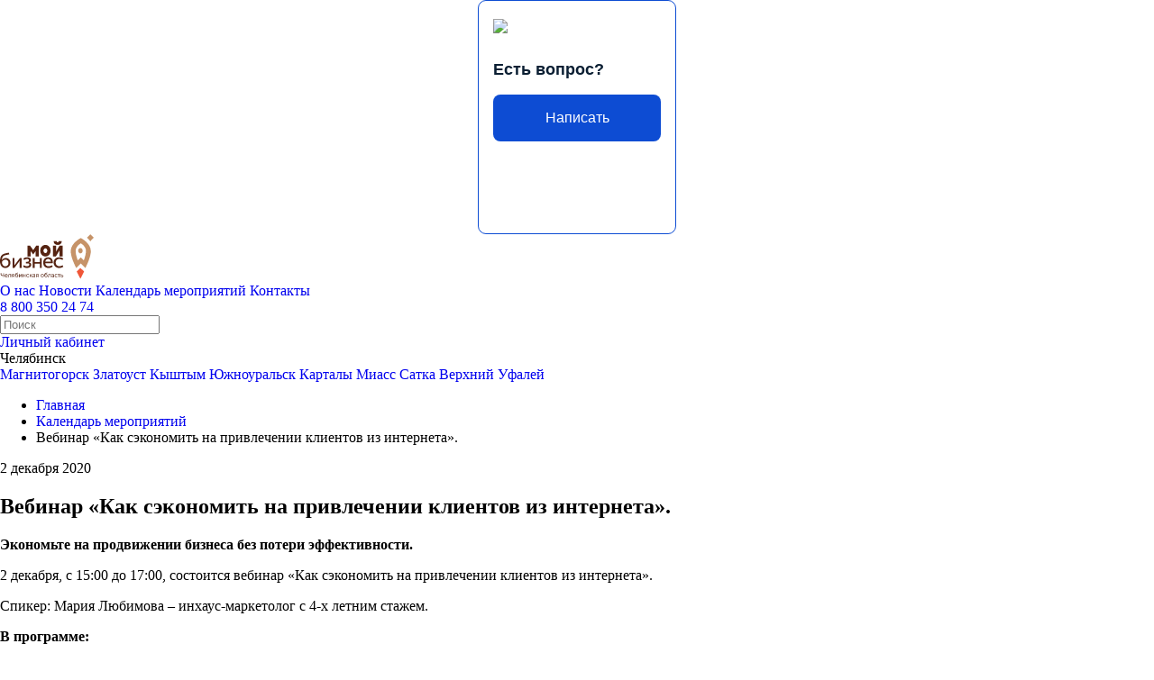

--- FILE ---
content_type: text/html; charset=UTF-8
request_url: https://xn--74-9kcqjffxnf3b.xn--p1ai/kalendar-meropriyatiy/43822/
body_size: 12193
content:
<!DOCTYPE html><html lang="ru"><head> <meta charset="utf-8"/> <meta name="viewport" content="width=device-width, initial-scale=1.0"> <title>Вебинар «Как сэкономить на привлечении клиентов из интернета». 02.12.2020 в Челябинске</title> <meta http-equiv="X-UA-Compatible" content="IE=edge"/> <link rel="shortcut icon" href="/favicon.ico" type="image/x-icon"/> <meta name="format-detection" content="telephone=no"> <link rel="icon" type="image/x-icon" href="/local/templates/terbiz2022/img/favicon/favicon.ico"> <link rel="apple-touch-icon" sizes="180x180" href="/local/templates/terbiz2022/img/favicon/apple-touch-icon.png"> <link rel="icon" type="image/png" sizes="32x32" href="/local/templates/terbiz2022/img/favicon/favicon-32x32.png"> <link rel="manifest" href="/local/templates/terbiz2022/img/favicon/site.webmanifest"> <link rel="mask-icon" href="/local/templates/terbiz2022/img/favicon/safari-pinned-tab.svg" color="##5bbad"> <meta name="msapplication-TileColor" content="#da532c"> <meta name="theme-color" content="#ffffff"> <meta http-equiv="Content-Type" content="text/html; charset=UTF-8" /><meta name="keywords" content="Вебинар «Как сэкономить на привлечении клиентов из интернета». " /><meta name="description" content="Посетите Вебинар «Как сэкономить на привлечении клиентов из интернета». 02.12.2020 в Челябинске! Необходима предварительная регистрация по телефону." /><script data-skip-moving="true">(function(w, d, n) {var cl = "bx-core";var ht = d.documentElement;var htc = ht ? ht.className : undefined;if (htc === undefined || htc.indexOf(cl) !== -1){return;}var ua = n.userAgent;if (/(iPad;)|(iPhone;)/i.test(ua)){cl += " bx-ios";}else if (/Windows/i.test(ua)){cl += ' bx-win';}else if (/Macintosh/i.test(ua)){cl += " bx-mac";}else if (/Linux/i.test(ua) && !/Android/i.test(ua)){cl += " bx-linux";}else if (/Android/i.test(ua)){cl += " bx-android";}cl += (/(ipad|iphone|android|mobile|touch)/i.test(ua) ? " bx-touch" : " bx-no-touch");cl += w.devicePixelRatio && w.devicePixelRatio >= 2? " bx-retina": " bx-no-retina";if (/AppleWebKit/.test(ua)){cl += " bx-chrome";}else if (/Opera/.test(ua)){cl += " bx-opera";}else if (/Firefox/.test(ua)){cl += " bx-firefox";}ht.className = htc ? htc + " " + cl : cl;})(window, document, navigator);</script><link href="/bitrix/js/ui/design-tokens/dist/ui.design-tokens.min.css?173450724023463" type="text/css" rel="stylesheet" /><link href="/bitrix/js/ui/fonts/opensans/ui.font.opensans.min.css?16848231422320" type="text/css" rel="stylesheet" /><link href="/bitrix/js/main/popup/dist/main.popup.bundle.min.css?175074519728056" type="text/css" rel="stylesheet" /><link href="/bitrix/js/main/core/css/core_date.min.css?16848232679928" type="text/css" rel="stylesheet" /><link href="/local/templates/terbiz2022/css/main.css?17645918632040218" type="text/css" data-template-style="true" rel="stylesheet" /><link href="/local/templates/terbiz2022/css/p-style.css?17642248141086" type="text/css" data-template-style="true" rel="stylesheet" /><script type="extension/settings" data-extension="main.date">{"formats":{"FORMAT_DATE":"DD.MM.YYYY","FORMAT_DATETIME":"DD.MM.YYYY HH:MI:SS","SHORT_DATE_FORMAT":"d.m.Y","MEDIUM_DATE_FORMAT":"j M Y","LONG_DATE_FORMAT":"j F Y","DAY_MONTH_FORMAT":"j F","DAY_SHORT_MONTH_FORMAT":"j M","SHORT_DAY_OF_WEEK_MONTH_FORMAT":"D, j F","SHORT_DAY_OF_WEEK_SHORT_MONTH_FORMAT":"D, j M","DAY_OF_WEEK_MONTH_FORMAT":"l, j F","FULL_DATE_FORMAT":"l, j F Y","SHORT_TIME_FORMAT":"H:i","LONG_TIME_FORMAT":"H:i:s"}}</script><meta property="og:image" content="https://xn--74-9kcqjffxnf3b.xn--p1ai/local/templates/.default/img/logo_og.png"/><meta property="vk:image" content="https://xn--74-9kcqjffxnf3b.xn--p1ai/local/templates/.default/img/logo_og.png"/><meta property="og:image:width" content="1200"/><meta property="og:image:height" content="630"/><meta property="og:site_name" content="xn--74-9kcqjffxnf3b.xn--p1ai" /><meta property="og:title" content="Вебинар «Как сэкономить на привлечении клиентов из интернета». 02.12.2020 в Челябинске" /><meta property="og:description" content="Посетите Вебинар «Как сэкономить на привлечении клиентов из интернета». 02.12.2020 в Челябинске! Необходима предварительная регистрация по телефону." /><meta property="og:url" content="https://xn--74-9kcqjffxnf3b.xn--p1ai/kalendar-meropriyatiy/43822/" /><meta property="og:type" content="website" /><meta property="og:locale" content="ru_RU" />   <!-- Yandex.Metrika counter --><script data-skip-moving="true" type="text/javascript" > (function(m,e,t,r,i,k,a){m[i]=m[i]||function(){(m[i].a=m[i].a||[]).push(arguments)};
m[i].l=1*new Date();k=e.createElement(t),a=e.getElementsByTagName(t)[0],k.async=1,k.src=r,a.parentNode.insertBefore(k,a)})
(window, document, "script", "https://mc.yandex.ru/metrika/tag.js", "ym");
ym(44802325, "init", {
clickmap:true,
trackLinks:true,
accurateTrackBounce:true,
webvisor:true
});</script><noscript><div><img src="https://mc.yandex.ru/watch/44802325" style="position:absolute; left:-9999px;" alt="" /></div></noscript><!-- /Yandex.Metrika counter --> <link rel="stylesheet" href="/local/templates/terbiz2022/css/banner-resources/banner.css"></head><body class="loading inner page---kalendar-meropriyatiy-43822-" id="body"><!-- Top.Mail.Ru counter --><noscript><div><img src="https://top-fwz1.mail.ru/counter?id=3302148;js=na" style="position:absolute;left:-9999px;" alt="Top.Mail.Ru" /></div></noscript><!-- /Top.Mail.Ru counter --><style> #js-show-iframe-wrapper{position:relative;display:flex;align-items:center;justify-content:center;width:100%;min-width:293px;max-width:100%;background:linear-gradient(138.4deg,#38bafe 26.49%,#2d73bc 79.45%);color:#fff;cursor:pointer}#js-show-iframe-wrapper .pos-banner-fluid *{box-sizing:border-box}#js-show-iframe-wrapper .pos-banner-fluid .pos-banner-btn_2{display:block;width:240px;min-height:56px;font-size:18px;line-height:24px;cursor:pointer;background:#0d4cd3;color:#fff;border:none;border-radius:8px;outline:0}#js-show-iframe-wrapper .pos-banner-fluid .pos-banner-btn_2:hover{background:#1d5deb}#js-show-iframe-wrapper .pos-banner-fluid .pos-banner-btn_2:focus{background:#2a63ad}#js-show-iframe-wrapper .pos-banner-fluid .pos-banner-btn_2:active{background:#2a63ad}@-webkit-keyframes fadeInFromNone{0%{display:none;opacity:0}1%{display:block;opacity:0}100%{display:block;opacity:1}}@keyframes fadeInFromNone{0%{display:none;opacity:0}1%{display:block;opacity:0}100%{display:block;opacity:1}}@font-face{font-family:LatoWebLight;src:url(https://pos.gosuslugi.ru/bin/fonts/Lato/fonts/Lato-Light.woff2) format("woff2"),url(https://pos.gosuslugi.ru/bin/fonts/Lato/fonts/Lato-Light.woff) format("woff"),url(https://pos.gosuslugi.ru/bin/fonts/Lato/fonts/Lato-Light.ttf) format("truetype");font-style:normal;font-weight:400}@font-face{font-family:LatoWeb;src:url(https://pos.gosuslugi.ru/bin/fonts/Lato/fonts/Lato-Regular.woff2) format("woff2"),url(https://pos.gosuslugi.ru/bin/fonts/Lato/fonts/Lato-Regular.woff) format("woff"),url(https://pos.gosuslugi.ru/bin/fonts/Lato/fonts/Lato-Regular.ttf) format("truetype");font-style:normal;font-weight:400}@font-face{font-family:LatoWebBold;src:url(https://pos.gosuslugi.ru/bin/fonts/Lato/fonts/Lato-Bold.woff2) format("woff2"),url(https://pos.gosuslugi.ru/bin/fonts/Lato/fonts/Lato-Bold.woff) format("woff"),url(https://pos.gosuslugi.ru/bin/fonts/Lato/fonts/Lato-Bold.ttf) format("truetype");font-style:normal;font-weight:400}@font-face{font-family:RobotoWebLight;src:url(https://pos.gosuslugi.ru/bin/fonts/Roboto/Roboto-Light.woff2) format("woff2"),url(https://pos.gosuslugi.ru/bin/fonts/Roboto/Roboto-Light.woff) format("woff"),url(https://pos.gosuslugi.ru/bin/fonts/Roboto/Roboto-Light.ttf) format("truetype");font-style:normal;font-weight:400}@font-face{font-family:RobotoWebRegular;src:url(https://pos.gosuslugi.ru/bin/fonts/Roboto/Roboto-Regular.woff2) format("woff2"),url(https://pos.gosuslugi.ru/bin/fonts/Roboto/Roboto-Regular.woff) format("woff"),url(https://pos.gosuslugi.ru/bin/fonts/Roboto/Roboto-Regular.ttf) format("truetype");font-style:normal;font-weight:400}@font-face{font-family:RobotoWebBold;src:url(https://pos.gosuslugi.ru/bin/fonts/Roboto/Roboto-Bold.woff2) format("woff2"),url(https://pos.gosuslugi.ru/bin/fonts/Roboto/Roboto-Bold.woff) format("woff"),url(https://pos.gosuslugi.ru/bin/fonts/Roboto/Roboto-Bold.ttf) format("truetype");font-style:normal;font-weight:400}@font-face{font-family:ScadaWebRegular;src:url(https://pos.gosuslugi.ru/bin/fonts/Scada/Scada-Regular.woff2) format("woff2"),url(https://pos.gosuslugi.ru/bin/fonts/Scada/Scada-Regular.woff) format("woff"),url(https://pos.gosuslugi.ru/bin/fonts/Scada/Scada-Regular.ttf) format("truetype");font-style:normal;font-weight:400}@font-face{font-family:ScadaWebBold;src:url(https://pos.gosuslugi.ru/bin/fonts/Scada/Scada-Bold.woff2) format("woff2"),url(https://pos.gosuslugi.ru/bin/fonts/Scada/Scada-Bold.woff) format("woff"),url(https://pos.gosuslugi.ru/bin/fonts/Scada/Scada-Bold.ttf) format("truetype");font-style:normal;font-weight:400}@font-face{font-family:Geometria;src:url(https://pos.gosuslugi.ru/bin/fonts/Geometria/Geometria.eot);src:url(https://pos.gosuslugi.ru/bin/fonts/Geometria/Geometria.eot?#iefix) format("embedded-opentype"),url(https://pos.gosuslugi.ru/bin/fonts/Geometria/Geometria.woff) format("woff"),url(https://pos.gosuslugi.ru/bin/fonts/Geometria/Geometria.ttf) format("truetype");font-weight:400;font-style:normal}@font-face{font-family:Geometria-ExtraBold;src:url(https://pos.gosuslugi.ru/bin/fonts/Geometria/Geometria-ExtraBold.eot);src:url(https://pos.gosuslugi.ru/bin/fonts/Geometria/Geometria-ExtraBold.eot?#iefix) format("embedded-opentype"),url(https://pos.gosuslugi.ru/bin/fonts/Geometria/Geometria-ExtraBold.woff) format("woff"),url(https://pos.gosuslugi.ru/bin/fonts/Geometria/Geometria-ExtraBold.ttf) format("truetype");font-weight:900;font-style:normal}</style><style> #js-show-iframe-wrapper{background:0 0}#js-show-iframe-wrapper .pos-banner-fluid .pos-banner-btn_2{width:100%;font-size:16px;min-height:52px}#js-show-iframe-wrapper .bf-107{position:relative;display:flex;width:220px;min-width:220px;min-height:260px;box-sizing:border-box;background:#fff;border:1px solid #0d4cd3;border-radius:9px}#js-show-iframe-wrapper .bf-107__content{display:flex;width:100%;height:100%;flex-direction:column;justify-content:space-between;padding:20px 16px}#js-show-iframe-wrapper .bf-107__logo-wrap{display:inline-flex;align-items:center;width:100%;padding:0 0 26px}#js-show-iframe-wrapper .bf-107__logo{width:110px}#js-show-iframe-wrapper .bf-107__text{padding:0 0 16px;font-size:18px;line-height:24px;font-family:LatoWeb,sans-serif;font-weight:700;color:#0b1f33;box-sizing:border-box}#js-show-iframe-wrapper .bf-107__bottom{width:100%;box-sizing:border-box}</style ><div id="pos-banner-lock"> <div class="pos-banner-toggle toggleOpened"></div> <div id='js-show-iframe-wrapper' class="pos-banner b6"> <div class='pos-banner-fluid bf-107'> <div class='bf-107__content b6__content'> <div class='bf-107__logo-wrap'> <img class='bf-107__logo' src='https://pos.gosuslugi.ru/bin/banner-fluid/gosuslugi-logo-with-slogan-blue.svg' alt='Госуслуги' /> </div> <div class='bf-107__description'> <div class='bf-107__text'> Есть вопрос? </div> </div> <div class='bf-107__bottom'> <!-- pos-banner-btn_2 не удалять; другие классы не добавлять --> <button class='pos-banner-btn_2' type='button' >Написать </button> </div> </div> </div> </div></div><div class="layout app-container" id="app-container"> <header class="header"> <div class="wrapper"> <div class="header__top"> <a class="header__logo" href="/"> <img src="/local/templates/terbiz2022/img/logo.svg" alt="мойбизнес74.рф"> </a> <div class="header__mobilemenu"> <nav class="header__menu"> <a class="header__menu-item" href="/about/">О нас</a> <a class="header__menu-item" href="/news/">Новости</a> <a class="header__menu-item active" href="/kalendar-meropriyatiy/">Календарь мероприятий</a> <a class="header__menu-item" href="/contacts/">Контакты</a> </nav> <div class="header__phone"> <a class="header__phone-phone" href="tel:88003502474">8 800 350 24 74</a> </div> <form class="header__search" action="/search/index.php"><div class="header__search-icon"></div><div class="header__search-input"><input name="q" autocomplete="off" type="text" placeholder="Поиск"></div></form> <a class="header__cabinet" href="/personal/auth/">Личный кабинет</a> <div class="header__city"> <div class="h-city"> <div class="h-city__current">Челябинск</div> <div class="h-city__list"> <a class="h-city__item" href="https://мойбизнес74.рф/kalendar-meropriyatiy/43822/?selectedCity=22559">Магнитогорск</a> <a class="h-city__item" href="https://мойбизнес74.рф/kalendar-meropriyatiy/43822/?selectedCity=13626">Златоуст</a> <a class="h-city__item" href="https://мойбизнес74.рф/kalendar-meropriyatiy/43822/?selectedCity=16526">Кыштым</a> <a class="h-city__item" href="https://мойбизнес74.рф/kalendar-meropriyatiy/43822/?selectedCity=72356">Южноуральск</a> <a class="h-city__item" href="https://мойбизнес74.рф/kalendar-meropriyatiy/43822/?selectedCity=72357">Карталы</a> <a class="h-city__item" href="https://мойбизнес74.рф/kalendar-meropriyatiy/43822/?selectedCity=72358">Миасс</a> <a class="h-city__item" href="https://мойбизнес74.рф/kalendar-meropriyatiy/43822/?selectedCity=74446">Сатка</a> <a class="h-city__item" href="https://мойбизнес74.рф/kalendar-meropriyatiy/43822/?selectedCity=74447">Верхний Уфалей</a> </div> </div> </div> </div> <div class="header__burger"></div> </div> </div> </header> <main> <div class="inner-page"> <div class="page-head"> <div class="wrapper wrapper--mini"> <ul class="breadcrumbs"><li class="breadcrumbs__item" itemscope="" itemtype="http://data-vocabulary.org/Breadcrumb"> <a href="/" title="Главная" itemprop="url"> <span itemprop="title">Главная</span> </a> </li><li class="breadcrumbs__item" itemscope="" itemtype="http://data-vocabulary.org/Breadcrumb"> <a href="/kalendar-meropriyatiy/" title="Календарь мероприятий" itemprop="url"> <span itemprop="title">Календарь мероприятий</span> </a> </li><li class="breadcrumbs__item">Вебинар «Как сэкономить на привлечении клиентов из интернета». </li></ul> </div> </div> <div class="event-inner"> <section class="event-card"> <div class="wrapper wrapper--mini"> <div class="event-card__cont"> <div class="event-card__card"> <div class="event-card__tags"> <div class="event-card__tags-item"> <span class="date">2 декабря 2020</span> </div> </div> <h1 class="event-card__title">Вебинар «Как сэкономить на привлечении клиентов из интернета». </h1> </div> <div class="event-card__text"> <p> <b>Экономьте на продвижении бизнеса без потери эффективности.&nbsp;</b></p><p>2 декабря, с 15:00 до 17:00, состоится вебинар «Как сэкономить на привлечении клиентов из интернета».&nbsp;</p><p>Спикер: Мария Любимова – инхаус-маркетолог с 4-х летним стажем.&nbsp;</p><p><b>В программе:&nbsp;</b></p><p></p><p>- Инструменты привлечения клиентов из интернета. <br> - Как определить наиболее эффективный инструмент продвижения для вашего бизнеса?&nbsp; <br> - Какие нужны специалисты для реализации ваших маркетинговых целей? <br> - Как сэкономить при найме специалистов и сколько стоит их работа? <br> - Мошенничество в интернете. <br> - Правильно интегрируем нового сотрудника в бизнес.&nbsp; <br> - Как разумно сэкономить при первом запуске интернет-рекламы? <br> - Как отследить эффективность нового сотрудника?</p><p></p><p>Участие бесплатное! Необходима предварительная регистрация через онлайн-форму&nbsp;</p><p>За час до вебинара вы получите ссылку на доступ. Если у вас возникают трудности, пишите нам в сообщения группы, так мы сможем оперативно вам помочь.&nbsp;</p><p>Мероприятие проводится в рамках реализации национального проекта «Малое и среднее предпринимательство и поддержка индивидуальной предпринимательской инициативы».</p> <br> <br> </div> </div> </div></section> </div></div> </main><div class="cookie"> <div class="cookie__text">Продолжая использовать наш сайт, вы даете согласие на обработку файлов cookie. <a href="/politics.docx" target="_blank">Политика использования cookie-файлов</a></div> <div class="cookie__btn btn">Продолжить</div></div><a class="widjet" href="https://xn---74-5cdahdb4atkkk4atl8bnf2p.xn--p1ai/" target="_blank">Выставка проектов</a> <div class="map-block"> <div
class="map-block__map"
id="map"
data-coordinates="55.170734508849,61.414587637687"
data-address="&lt;span&gt;г. Челябинск, ул. Российская, 110 к1 (2&amp;nbsp;этаж)&lt;/span&gt;"
data-icon="/local/templates/terbiz2022/img/footer/balloon.svg"
></div> </div><footer class="footer"> <div class="wrapper wrapper--mini"> <!--'start_frame_cache_7DqYyc'--><div class="footer__partners"> <div class="f-partners-slider"> <div class="swiper-wrapper"> <div class="swiper-slide"> <div class="f-partners__box">
<a class="f-partners__item" href="http://gubernator74.ru/" target="_blank" id="bx_3218110189_2479"> <div class="f-partners__img"> <img src="/upload/iblock/ca3/partner_1.png" alt="Губернатор Челябинской области" loading="lazy"/> </div> <div class="f-partners__title">Губернатор Челябинской области</div> </a>
<a class="f-partners__item" href="https://invest.gov.ru" target="_blank" id="bx_3218110189_104427"> <div class="f-partners__img"> <img src="/upload/resize_cache/iblock/b78/co4k9abcrt8l83ugx4fq8ovznbltw8jx/60_60_1/Logotip_1200kh254.png" alt="Инвесткарта РФ" loading="lazy"/> </div> <div class="f-partners__title">Инвесткарта РФ</div> </a> </div> </div> <div class="swiper-slide"> <div class="f-partners__box">
<a class="f-partners__item" href="https://pravmin.gov74.ru/" target="_blank" id="bx_3218110189_2489"> <div class="f-partners__img"> <img src="/upload/iblock/65b/2.png" alt="Правительство Челябинской области" loading="lazy"/> </div> <div class="f-partners__title">Правительство Челябинской области</div> </a>
<a class="f-partners__item" href="https://mineconom.gov74.ru/ " target="_blank" id="bx_3218110189_2791"> <div class="f-partners__img"> <img src="/upload/iblock/94d/2.png" alt="Министерство экономического развития Челябинской области" loading="lazy"/> </div> <div class="f-partners__title">Министерство экономического развития Челябинской области</div> </a> </div> </div> <div class="swiper-slide"> <div class="f-partners__box">
<a class="f-partners__item" href="https://pravmin.gov74.ru/" target="_blank" id="bx_3218110189_2490"> <div class="f-partners__img"> <img src="/upload/iblock/d0e/partner_3.png" alt="Министерство экономического развития РФ" loading="lazy"/> </div> <div class="f-partners__title">Министерство экономического развития РФ</div> </a>
<a class="f-partners__item" href="https://npd.nalog.ru/" target="_blank" id="bx_3218110189_30140"> <div class="f-partners__img"> <img src="/upload/resize_cache/iblock/94e/60_60_1/baf06b76_287c_4d63_ad54_8622bc96724b.jpg" alt="Электронное приложение для самозанятых &quot;Мой налог&quot;" loading="lazy"/> </div> <div class="f-partners__title">Электронное приложение для самозанятых &quot;Мой налог&quot;</div> </a> </div> </div> <div class="swiper-slide"> <div class="f-partners__box">
<a class="f-partners__item" href="http://corpmsp.ru/" target="_blank" id="bx_3218110189_2797"> <div class="f-partners__img"> <img src="/upload/resize_cache/iblock/3df/18pesct0v38y8s4r20y25h3ipoaeqp6u/60_60_1/Vector-_4_.png" alt="Корпорация МСП" loading="lazy"/> </div> <div class="f-partners__title">Корпорация МСП</div> </a>
<a class="f-partners__item" href="https://xn--l1agf.xn--p1ai/?utm_source=banner&utm_medium=chelyabinskaya_oblast&utm_campaign=banner_na_glavnoi" target="_blank" id="bx_3218110189_58099"> <div class="f-partners__img"> <img src="/upload/resize_cache/iblock/568/vqh7dx7gvlgra3t1m59py9wy8xkc1h7x/60_60_1/Vector-_4_.png" alt="Новая Цифровая платформа МСП" loading="lazy"/> </div> <div class="f-partners__title">Новая Цифровая платформа МСП</div> </a> </div> </div> <div class="swiper-slide"> <div class="f-partners__box">
<a class="f-partners__item" href="https://xn--80acmfcf0b7a.xn--p1ai/" target="_blank" id="bx_3218110189_29374"> <div class="f-partners__img"> <img src="/upload/resize_cache/iblock/4b6/60_60_1/bfca4c8d681c096fc9c39189537f0dd3.png" alt="Цифровая платформа для работы с обращениями предпринимателей" loading="lazy"/> </div> <div class="f-partners__title">Цифровая платформа для работы с обращениями предпринимателей</div> </a>
<a class="f-partners__item" href="https://corpmsp.ru/org-infrastruktury-podderzhki/innovatsionno-proizvodstvennaya-infrastruktura/" target="_blank" id="bx_3218110189_6937"> <div class="f-partners__img"> <img src="/upload/resize_cache/iblock/e75/ftbh73s5hwslv2l4jsgm2g42oto28vcv/60_60_1/Vector-_4_.png" alt="Доращивание поставщиков" loading="lazy"/> </div> <div class="f-partners__title">Доращивание поставщиков</div> </a> </div> </div> <div class="swiper-slide"> <div class="f-partners__box">
<a class="f-partners__item" href="https://agro-coop.ru/" target="_blank" id="bx_3218110189_7157"> <div class="f-partners__img"> <img src="/upload/resize_cache/iblock/e64/5b9lmnpmt7vel9y19b4imbkkd8u2xtyt/60_60_1/Vector-_4_.png" alt="Меры поддержки сельхозкооперации" loading="lazy"/> </div> <div class="f-partners__title">Меры поддержки сельхозкооперации</div> </a>
<a class="f-partners__item" href="https://ruferma.ru/" target="_blank" id="bx_3218110189_7158"> <div class="f-partners__img"> <img src="/upload/resize_cache/iblock/17d/xm42gd0dtmlnm0jcbap1n07beecfq30t/60_60_1/Vector-_4_.png" alt="Каталог сельзхозпродукции" loading="lazy"/> </div> <div class="f-partners__title">Каталог сельзхозпродукции</div> </a> </div> </div> <div class="swiper-slide"> <div class="f-partners__box">
<a class="f-partners__item" href="http://asi.ru/" target="_blank" id="bx_3218110189_3728"> <div class="f-partners__img"> <img src="/upload/iblock/b6f/agentstvo-strategicheskikh-initsiativ.png" alt="Агентство стратегических инициатив" loading="lazy"/> </div> <div class="f-partners__title">Агентство стратегических инициатив</div> </a>
<a class="f-partners__item" href="http://tpp74.ru/" target="_blank" id="bx_3218110189_3729"> <div class="f-partners__img"> <img src="/upload/iblock/631/yuzhno_uralskaya-torgovo_promyshlennaya-palata-.png" alt="Южно-Уральская торгово-промышленная палата " loading="lazy"/> </div> <div class="f-partners__title">Южно-Уральская торгово-промышленная палата </div> </a> </div> </div> <div class="swiper-slide"> <div class="f-partners__box">
<a class="f-partners__item" href="http://sppchel.ru/" target="_blank" id="bx_3218110189_3730"> <div class="f-partners__img"> <img src="/upload/iblock/412/soyuz-promyshlennikov-i-predprinimateley-cho.png" alt="Союз промышленников и предпринимателей ЧО" loading="lazy"/> </div> <div class="f-partners__title">Союз промышленников и предпринимателей ЧО</div> </a>
<a class="f-partners__item" href="https://www.gosuslugi.ru/" target="_blank" id="bx_3218110189_3875"> <div class="f-partners__img"> <img src="/upload/iblock/28b/logo.jpg" alt="Госуслуги" loading="lazy"/> </div> <div class="f-partners__title">Госуслуги</div> </a> </div> </div> <div class="swiper-slide"> <div class="f-partners__box">
<a class="f-partners__item" href="http://ombudsman174.pravmin74.ru/" target="_blank" id="bx_3218110189_42187"> <div class="f-partners__img"> <img src="/upload/resize_cache/iblock/097/60_60_1/Elektronnyy-banner-Upolnomochennogo.jpg" alt="Сайт Уполномоченного по защите прав предпринимателей в Челябинской области" loading="lazy"/> </div> <div class="f-partners__title">Сайт Уполномоченного по защите прав предпринимателей в Челябинской области</div> </a>
<a class="f-partners__item" href="https://teleg.run/businesslounge74" target="_blank" id="bx_3218110189_35645"> <div class="f-partners__img"> <img src="/upload/resize_cache/iblock/f6b/60_60_1/66344844_7d1e_41a1_afb7_da9b21e4ad68-_1_.jpeg" alt="Про экономику" loading="lazy"/> </div> <div class="f-partners__title">Про экономику</div> </a> </div> </div> <div class="swiper-slide"> <div class="f-partners__box">
<a class="f-partners__item" href="https://investregion74.ru/" target="_blank" id="bx_3218110189_4702"> <div class="f-partners__img"> <img src="/upload/iblock/967/Investitsionnyy_portal_CHelyabinskoy_oblasti.png" alt="Инвестиционный портал Челябинской области " loading="lazy"/> </div> <div class="f-partners__title">Инвестиционный портал Челябинской области </div> </a>
<a class="f-partners__item" href="https://xn--h1apajh.xn--p1ai/msp" target="_blank" id="bx_3218110189_56259"> <div class="f-partners__img"> <img src="/upload/resize_cache/iblock/964/lw8oey9l04l0p3lmx2kbv0c98fbp65zv/60_60_1/Vector-_4_.png" alt="Приобрести ПО со скидкой 50%" loading="lazy"/> </div> <div class="f-partners__title">Приобрести ПО со скидкой 50%</div> </a> </div> </div> <div class="swiper-slide"> <div class="f-partners__box">
<a class="f-partners__item" href="http://corpmsp.ru/malomu_i_srednemu_biznesu/pravovaya-podderzhka/cases/" target="_blank" id="bx_3218110189_4900"> <div class="f-partners__img"> <img src="/upload/resize_cache/iblock/540/o5trgpuoysamphrgui86t46e955hqotl/60_60_1/Vector-_4_.png" alt="База правовых решений" loading="lazy"/> </div> <div class="f-partners__title">База правовых решений</div> </a>
<a class="f-partners__item" href="https://xn--h1apajh.xn--p1ai/msp" target="_blank" id="bx_3218110189_64747"> <div class="f-partners__img"> <img src="/upload/resize_cache/iblock/37b/nxuvj15g449j1fgmzdooggki68zgrzrn/60_60_1/Vector-_4_.png" alt="Первый агрегатор закупок до 500 тыс. руб. по 223-ФЗ" loading="lazy"/> </div> <div class="f-partners__title">Первый агрегатор закупок до 500 тыс. руб. по 223-ФЗ</div> </a> </div> </div> </div> </div></div><!--'end_frame_cache_7DqYyc'--> <div class="banner-pb_wrapper" style="margin-top: 60px;"> <div class="banner-pb_container" style="padding: 0;"> <div class="banner-pb_image"></div> <div class="banner-pb_content"> <div class="banner-pb_content__info"> <p class="banner-pb_content__title"> Возникли трудности при ведении бизнеса в регионе?
</p> <p class="banner-pb_content__subtitle"> Напишите, чтобы быстро получить ответ
</p> </div> <div class="banner-pb_content__link"> <a rel="noopener" href="https://www.gosuslugi.ru/help/obratitsya_business" target="_blank"> <div class="banner-pb_button"> Написать
</div> </a> <img class="banner-pb_icon" src="/local/templates/terbiz2022/css/banner-resources/icons/gosuslugi.svg"/> </div> </div> </div> </div> <div class="footer__center"> <div class="footer__col"> <div class="footer__logo"> <a class="footer__logo-item" href="/"> <img src="/local/templates/terbiz2022/img/logo.svg" alt="Мой бизнес Челябинская область" loading="lazy"> </a> <a class="footer__logo-item" target="_blank" href="https://xn--80aapampemcchfmo7a3c9ehj.xn--p1ai/"> <img src="/local/templates/terbiz2022/img/footer/ekonomika.webp" alt="Национальные проекты россии" loading="lazy"> </a> </div> </div> <div class="footer__col footer__col--2"> <div class="footer__title">Наши филиалы</div> <div class="footer__addresses"> <div class="footer__addresses-item">г. Магнитогорск, пр. Ленина д. 70 (3 этаж, 331 офис)</div> <div class="footer__addresses-item"><span>г. Челябинск, ул. Российская, 110 к1 (2&nbsp;этаж)</span></div> <div class="footer__addresses-item">г. Златоуст, 3-й микрорайон д. 43,&nbsp;3 этаж</div> <div class="footer__addresses-item">г. Кыштым, ул.Калинина, 201 (3 этаж, вход с торца)</div> <div class="footer__addresses-item"><span>г. Южноуральск, ул. Космонавтов, д.13</span></div> <div class="footer__addresses-item">г. Карталы ул. Пушкина 15/4 оф. 9а</div> <div class="footer__addresses-item">г. Миасс, ул. Романенко д. 50 каб. 7,&nbsp;каб. 7 ( вход со стороны ул. Романенко напротив СДЭКА)</div> <div class="footer__addresses-item"><span>г. Сатка, ул. Ленина, д.1</span></div> <div class="footer__addresses-item">г. Верхний Уфалей, ул. Ленина, д. 129</div> </div> </div> <div class="footer__col"> <div class="footer__title">Контакты</div> <div class="footer__contacts"> <p><b><span>г. Челябинск, ул. Российская, 110 к1 (2&nbsp;этаж)</span></b></p> <p> <span>пн-чт</span> <b><span>09:00 – 18:00</span></b> </p> <p> <span>пт</span> <b><span>09:00 – 17:00</span></b> </p> <p> <span>Коворкинг</span> <b><span>09:00 – 21:00 <i>(Без выходных)</i></span></b> </p> </div> <div class="footer__social"> <a id="bx_651765591_22293" class="footer__social-item" href="https://vk.com/fond_74" target="_blank">VK</a> <a id="bx_651765591_59845" class="footer__social-item" href="https://t.me/moibusiness74" target="_blank">Telegram</a> </div> </div> </div> <div class="footer__bottom"> <div class="footer__text"> Государственная поддержка предпринимателей в Фонде развития предпринимательства Челябинской области - Центре "Мой бизнес". <br>&#169; Мойбизнес, 2026 </div> <a class="footer__policy" target="_blank" href="/upload/iblock/dc5/aez1ajnp1obut8exsuzsrhtle5tm7o3d/POLZOVATELSKOESOGLASHENIE_O_KONFIDENTSIALNOSTI.pdf">Политика конфиденциальности</a> <a class="dev" href="https://xpage.ru/" target="_blank"><img src="/local/templates/terbiz2022/img/ico-dev.svg" alt="xpage.ru"/></a> </div> </div></footer></div><script>if(!window.BX)window.BX={};if(!window.BX.message)window.BX.message=function(mess){if(typeof mess==='object'){for(let i in mess) {BX.message[i]=mess[i];}return true;}};</script><script>(window.BX||top.BX).message({"JS_CORE_LOADING":"Загрузка...","JS_CORE_NO_DATA":"- Нет данных -","JS_CORE_WINDOW_CLOSE":"Закрыть","JS_CORE_WINDOW_EXPAND":"Развернуть","JS_CORE_WINDOW_NARROW":"Свернуть в окно","JS_CORE_WINDOW_SAVE":"Сохранить","JS_CORE_WINDOW_CANCEL":"Отменить","JS_CORE_WINDOW_CONTINUE":"Продолжить","JS_CORE_H":"ч","JS_CORE_M":"м","JS_CORE_S":"с","JSADM_AI_HIDE_EXTRA":"Скрыть лишние","JSADM_AI_ALL_NOTIF":"Показать все","JSADM_AUTH_REQ":"Требуется авторизация!","JS_CORE_WINDOW_AUTH":"Войти","JS_CORE_IMAGE_FULL":"Полный размер"});</script><script src="/bitrix/js/main/core/core.min.js?1756196309229643"></script><script>BX.Runtime.registerExtension({"name":"main.core","namespace":"BX","loaded":true});</script><script>BX.setJSList(["\/bitrix\/js\/main\/core\/core_ajax.js","\/bitrix\/js\/main\/core\/core_promise.js","\/bitrix\/js\/main\/polyfill\/promise\/js\/promise.js","\/bitrix\/js\/main\/loadext\/loadext.js","\/bitrix\/js\/main\/loadext\/extension.js","\/bitrix\/js\/main\/polyfill\/promise\/js\/promise.js","\/bitrix\/js\/main\/polyfill\/find\/js\/find.js","\/bitrix\/js\/main\/polyfill\/includes\/js\/includes.js","\/bitrix\/js\/main\/polyfill\/matches\/js\/matches.js","\/bitrix\/js\/ui\/polyfill\/closest\/js\/closest.js","\/bitrix\/js\/main\/polyfill\/fill\/main.polyfill.fill.js","\/bitrix\/js\/main\/polyfill\/find\/js\/find.js","\/bitrix\/js\/main\/polyfill\/matches\/js\/matches.js","\/bitrix\/js\/main\/polyfill\/core\/dist\/polyfill.bundle.js","\/bitrix\/js\/main\/core\/core.js","\/bitrix\/js\/main\/polyfill\/intersectionobserver\/js\/intersectionobserver.js","\/bitrix\/js\/main\/lazyload\/dist\/lazyload.bundle.js","\/bitrix\/js\/main\/polyfill\/core\/dist\/polyfill.bundle.js","\/bitrix\/js\/main\/parambag\/dist\/parambag.bundle.js"]);</script><script>BX.Runtime.registerExtension({"name":"jquery","namespace":"window","loaded":true});</script><script>BX.Runtime.registerExtension({"name":"ui.design-tokens","namespace":"window","loaded":true});</script><script>(window.BX||top.BX).message({"AMPM_MODE":false});(window.BX||top.BX).message({"MONTH_1":"Январь","MONTH_2":"Февраль","MONTH_3":"Март","MONTH_4":"Апрель","MONTH_5":"Май","MONTH_6":"Июнь","MONTH_7":"Июль","MONTH_8":"Август","MONTH_9":"Сентябрь","MONTH_10":"Октябрь","MONTH_11":"Ноябрь","MONTH_12":"Декабрь","MONTH_1_S":"января","MONTH_2_S":"февраля","MONTH_3_S":"марта","MONTH_4_S":"апреля","MONTH_5_S":"мая","MONTH_6_S":"июня","MONTH_7_S":"июля","MONTH_8_S":"августа","MONTH_9_S":"сентября","MONTH_10_S":"октября","MONTH_11_S":"ноября","MONTH_12_S":"декабря","MON_1":"янв","MON_2":"фев","MON_3":"мар","MON_4":"апр","MON_5":"мая","MON_6":"июн","MON_7":"июл","MON_8":"авг","MON_9":"сен","MON_10":"окт","MON_11":"ноя","MON_12":"дек","DAY_OF_WEEK_0":"Воскресенье","DAY_OF_WEEK_1":"Понедельник","DAY_OF_WEEK_2":"Вторник","DAY_OF_WEEK_3":"Среда","DAY_OF_WEEK_4":"Четверг","DAY_OF_WEEK_5":"Пятница","DAY_OF_WEEK_6":"Суббота","DOW_0":"Вс","DOW_1":"Пн","DOW_2":"Вт","DOW_3":"Ср","DOW_4":"Чт","DOW_5":"Пт","DOW_6":"Сб","FD_SECOND_AGO_0":"#VALUE# секунд назад","FD_SECOND_AGO_1":"#VALUE# секунду назад","FD_SECOND_AGO_10_20":"#VALUE# секунд назад","FD_SECOND_AGO_MOD_1":"#VALUE# секунду назад","FD_SECOND_AGO_MOD_2_4":"#VALUE# секунды назад","FD_SECOND_AGO_MOD_OTHER":"#VALUE# секунд назад","FD_SECOND_DIFF_0":"#VALUE# секунд","FD_SECOND_DIFF_1":"#VALUE# секунда","FD_SECOND_DIFF_10_20":"#VALUE# секунд","FD_SECOND_DIFF_MOD_1":"#VALUE# секунда","FD_SECOND_DIFF_MOD_2_4":"#VALUE# секунды","FD_SECOND_DIFF_MOD_OTHER":"#VALUE# секунд","FD_SECOND_SHORT":"#VALUE#с","FD_MINUTE_AGO_0":"#VALUE# минут назад","FD_MINUTE_AGO_1":"#VALUE# минуту назад","FD_MINUTE_AGO_10_20":"#VALUE# минут назад","FD_MINUTE_AGO_MOD_1":"#VALUE# минуту назад","FD_MINUTE_AGO_MOD_2_4":"#VALUE# минуты назад","FD_MINUTE_AGO_MOD_OTHER":"#VALUE# минут назад","FD_MINUTE_DIFF_0":"#VALUE# минут","FD_MINUTE_DIFF_1":"#VALUE# минута","FD_MINUTE_DIFF_10_20":"#VALUE# минут","FD_MINUTE_DIFF_MOD_1":"#VALUE# минута","FD_MINUTE_DIFF_MOD_2_4":"#VALUE# минуты","FD_MINUTE_DIFF_MOD_OTHER":"#VALUE# минут","FD_MINUTE_0":"#VALUE# минут","FD_MINUTE_1":"#VALUE# минуту","FD_MINUTE_10_20":"#VALUE# минут","FD_MINUTE_MOD_1":"#VALUE# минуту","FD_MINUTE_MOD_2_4":"#VALUE# минуты","FD_MINUTE_MOD_OTHER":"#VALUE# минут","FD_MINUTE_SHORT":"#VALUE#мин","FD_HOUR_AGO_0":"#VALUE# часов назад","FD_HOUR_AGO_1":"#VALUE# час назад","FD_HOUR_AGO_10_20":"#VALUE# часов назад","FD_HOUR_AGO_MOD_1":"#VALUE# час назад","FD_HOUR_AGO_MOD_2_4":"#VALUE# часа назад","FD_HOUR_AGO_MOD_OTHER":"#VALUE# часов назад","FD_HOUR_DIFF_0":"#VALUE# часов","FD_HOUR_DIFF_1":"#VALUE# час","FD_HOUR_DIFF_10_20":"#VALUE# часов","FD_HOUR_DIFF_MOD_1":"#VALUE# час","FD_HOUR_DIFF_MOD_2_4":"#VALUE# часа","FD_HOUR_DIFF_MOD_OTHER":"#VALUE# часов","FD_HOUR_SHORT":"#VALUE#ч","FD_YESTERDAY":"вчера","FD_TODAY":"сегодня","FD_TOMORROW":"завтра","FD_DAY_AGO_0":"#VALUE# дней назад","FD_DAY_AGO_1":"#VALUE# день назад","FD_DAY_AGO_10_20":"#VALUE# дней назад","FD_DAY_AGO_MOD_1":"#VALUE# день назад","FD_DAY_AGO_MOD_2_4":"#VALUE# дня назад","FD_DAY_AGO_MOD_OTHER":"#VALUE# дней назад","FD_DAY_DIFF_0":"#VALUE# дней","FD_DAY_DIFF_1":"#VALUE# день","FD_DAY_DIFF_10_20":"#VALUE# дней","FD_DAY_DIFF_MOD_1":"#VALUE# день","FD_DAY_DIFF_MOD_2_4":"#VALUE# дня","FD_DAY_DIFF_MOD_OTHER":"#VALUE# дней","FD_DAY_AT_TIME":"#DAY# в #TIME#","FD_DAY_SHORT":"#VALUE#д","FD_MONTH_AGO_0":"#VALUE# месяцев назад","FD_MONTH_AGO_1":"#VALUE# месяц назад","FD_MONTH_AGO_10_20":"#VALUE# месяцев назад","FD_MONTH_AGO_MOD_1":"#VALUE# месяц назад","FD_MONTH_AGO_MOD_2_4":"#VALUE# месяца назад","FD_MONTH_AGO_MOD_OTHER":"#VALUE# месяцев назад","FD_MONTH_DIFF_0":"#VALUE# месяцев","FD_MONTH_DIFF_1":"#VALUE# месяц","FD_MONTH_DIFF_10_20":"#VALUE# месяцев","FD_MONTH_DIFF_MOD_1":"#VALUE# месяц","FD_MONTH_DIFF_MOD_2_4":"#VALUE# месяца","FD_MONTH_DIFF_MOD_OTHER":"#VALUE# месяцев","FD_MONTH_SHORT":"#VALUE#мес","FD_YEARS_AGO_0":"#VALUE# лет назад","FD_YEARS_AGO_1":"#VALUE# год назад","FD_YEARS_AGO_10_20":"#VALUE# лет назад","FD_YEARS_AGO_MOD_1":"#VALUE# год назад","FD_YEARS_AGO_MOD_2_4":"#VALUE# года назад","FD_YEARS_AGO_MOD_OTHER":"#VALUE# лет назад","FD_YEARS_DIFF_0":"#VALUE# лет","FD_YEARS_DIFF_1":"#VALUE# год","FD_YEARS_DIFF_10_20":"#VALUE# лет","FD_YEARS_DIFF_MOD_1":"#VALUE# год","FD_YEARS_DIFF_MOD_2_4":"#VALUE# года","FD_YEARS_DIFF_MOD_OTHER":"#VALUE# лет","FD_YEARS_SHORT_0":"#VALUE#л","FD_YEARS_SHORT_1":"#VALUE#г","FD_YEARS_SHORT_10_20":"#VALUE#л","FD_YEARS_SHORT_MOD_1":"#VALUE#г","FD_YEARS_SHORT_MOD_2_4":"#VALUE#г","FD_YEARS_SHORT_MOD_OTHER":"#VALUE#л","CAL_BUTTON":"Выбрать","CAL_TIME_SET":"Установить время","CAL_TIME":"Время","FD_LAST_SEEN_TOMORROW":"завтра в #TIME#","FD_LAST_SEEN_NOW":"только что","FD_LAST_SEEN_TODAY":"сегодня в #TIME#","FD_LAST_SEEN_YESTERDAY":"вчера в #TIME#","FD_LAST_SEEN_MORE_YEAR":"более года назад","FD_UNIT_ORDER":"Y m d H i s","FD_SEPARATOR":"\u0026#32;","FD_SEPARATOR_SHORT":"\u0026#32;"});</script><script>BX.Runtime.registerExtension({"name":"main.date","namespace":"BX.Main","loaded":true});</script><script>BX.Runtime.registerExtension({"name":"ui.fonts.opensans","namespace":"window","loaded":true});</script><script>BX.Runtime.registerExtension({"name":"main.popup","namespace":"BX.Main","loaded":true});</script><script>BX.Runtime.registerExtension({"name":"popup","namespace":"window","loaded":true});</script><script>(window.BX||top.BX).message({"WEEK_START":1});</script><script>BX.Runtime.registerExtension({"name":"date","namespace":"window","loaded":true});</script><script>(window.BX||top.BX).message({"LANGUAGE_ID":"ru","FORMAT_DATE":"DD.MM.YYYY","FORMAT_DATETIME":"DD.MM.YYYY HH:MI:SS","COOKIE_PREFIX":"MB74","SERVER_TZ_OFFSET":"18000","UTF_MODE":"Y","SITE_ID":"s1","SITE_DIR":"\/","USER_ID":"","SERVER_TIME":1768666058,"USER_TZ_OFFSET":0,"USER_TZ_AUTO":"Y","bitrix_sessid":"7a2b936cefed7cc245c034cdec6cea9f"});</script><script src="/bitrix/js/main/jquery/jquery-1.12.4.min.js?168482308797163"></script><script src="/bitrix/js/main/date/main.date.min.js?174297038921981"></script><script src="/bitrix/js/main/popup/dist/main.popup.bundle.min.js?176413472367480"></script><script src="/bitrix/js/main/core/core_date.js?168482293436080"></script><script src="/local/templates/terbiz2022/js/vue.min.js?166978758986457"></script><script src="/local/templates/terbiz2022/js/vendors.js?1729151131340881"></script><script src="/local/templates/terbiz2022/js/main.js?1761285769219111"></script><script src="/local/templates/terbiz2022/vue/terbiz/dist/js/app.be224657.js?174912697012130"></script><script src="/local/templates/terbiz2022/vue/terbiz/dist/js/chunk-vendors.f93c1ad6.js?1749126970233438"></script><script src="/bitrix/components/bitrix/search.title/script.min.js?17429704116543"></script><script src="/local/templates/terbiz2022/components/bitrix/news.list/main-partners/script.js?1669878986273"></script><script>new Image().src='https://mybusiness74.xpager.ru/bitrix/spread.php?s=TUI3NF9JQkxPQ0tfTE9DQVRJT05fSUQBMTM2MjUBMzUzOTkyNDExNgEvAQEBAk1CNzRfTE9DQVRJT05fTkFNRQHQp9C10LvRj9Cx0LjQvdGB0LoBMzUzOTkyNDExNgEvAQEBAg%3D%3D&k=c9852c215ed18addff5b7e63deff0842';
new Image().src='https://мойбизнес74.xpage.dev/bitrix/spread.php?s=TUI3NF9JQkxPQ0tfTE9DQVRJT05fSUQBMTM2MjUBMzUzOTkyNDExNgEvAQEBAk1CNzRfTE9DQVRJT05fTkFNRQHQp9C10LvRj9Cx0LjQvdGB0LoBMzUzOTkyNDExNgEvAQEBAg%3D%3D&k=c9852c215ed18addff5b7e63deff0842';
new Image().src='https://мойбизнес74.xpager.ru/bitrix/spread.php?s=TUI3NF9JQkxPQ0tfTE9DQVRJT05fSUQBMTM2MjUBMzUzOTkyNDExNgEvAQEBAk1CNzRfTE9DQVRJT05fTkFNRQHQp9C10LvRj9Cx0LjQvdGB0LoBMzUzOTkyNDExNgEvAQEBAg%3D%3D&k=c9852c215ed18addff5b7e63deff0842';
new Image().src='https://мойбизнес74.рф/bitrix/spread.php?s=TUI3NF9JQkxPQ0tfTE9DQVRJT05fSUQBMTM2MjUBMzUzOTkyNDExNgEvAQEBAk1CNzRfTE9DQVRJT05fTkFNRQHQp9C10LvRj9Cx0LjQvdGB0LoBMzUzOTkyNDExNgEvAQEBAg%3D%3D&k=c9852c215ed18addff5b7e63deff0842';
new Image().src='https://территориябизнеса74.рф/bitrix/spread.php?s=TUI3NF9JQkxPQ0tfTE9DQVRJT05fSUQBMTM2MjUBMzUzOTkyNDExNgEvAQEBAk1CNzRfTE9DQVRJT05fTkFNRQHQp9C10LvRj9Cx0LjQvdGB0LoBMzUzOTkyNDExNgEvAQEBAg%3D%3D&k=c9852c215ed18addff5b7e63deff0842';</script><script src='https://js.hcaptcha.com/1/api.js' async defer></script><script src="https://unpkg.com/imask"></script><script type="text/javascript"> var _tmr = window._tmr || (window._tmr = []);
_tmr.push({id: "3302148", type: "pageView", start: (new Date()).getTime()});
(function (d, w, id) {
if (d.getElementById(id)) return;
var ts = d.createElement("script"); ts.type = "text/javascript"; ts.async = true; ts.id = id;
ts.src = "https://top-fwz1.mail.ru/js/code.js";
var f = function () {var s = d.getElementsByTagName("script")[0]; s.parentNode.insertBefore(ts, s);};
if (w.opera == "[object Opera]") { d.addEventListener("DOMContentLoaded", f, false); }else { f(); }})(document, window, "tmr-code");</script><script src='https://pos.gosuslugi.ru/bin/script.min.js'></script><script>Widget("https://pos.gosuslugi.ru/form", 374603)</script><script src="https://app.getreview.io/tags/p7hdY0fBuY4uH8z3/sdk.js" async></script><script> (function (w, d, u) {
var s = d.createElement('script');
s.async = true;
s.src = u + '?' + (Date.now() / 60000 | 0);
var h = d.getElementsByTagName('script')[0];
h.parentNode.insertBefore(s, h);
})(window, document, 'https://fond174.ru/upload/crm/site_button/loader_3_l7dvmf.js');</script></body></html>